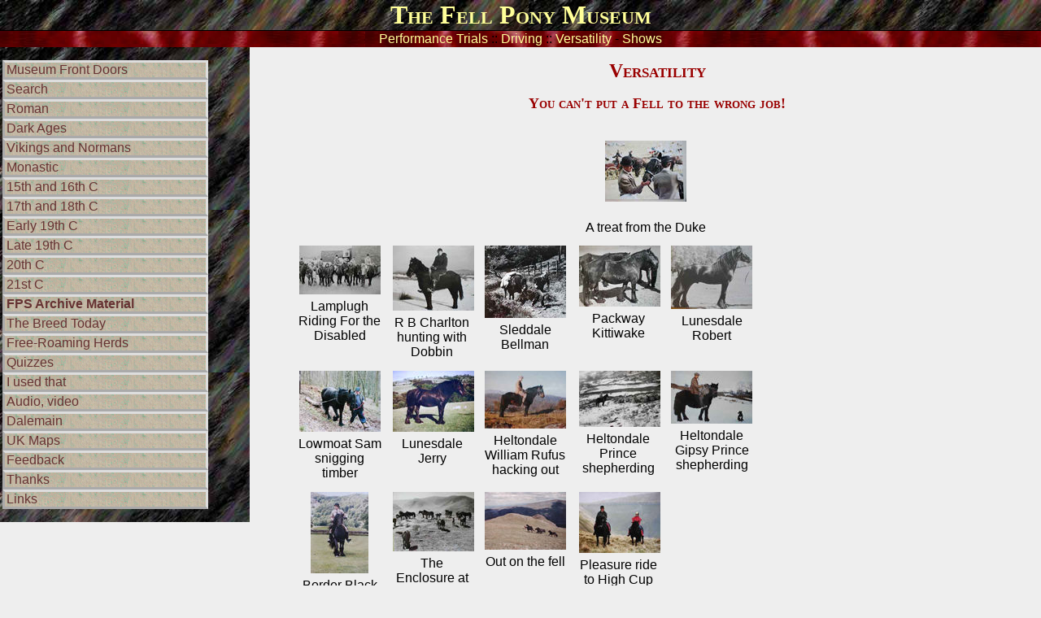

--- FILE ---
content_type: text/html
request_url: https://fellponymuseum.org.uk/fells/breed/archives/misc/index.htm
body_size: 2040
content:
<!doctype html>
<html lang="en">
</html><meta charset="utf-8">
		<meta http-equiv="copyright" name="copyright" content="Copyright The Fell Pony and Countryside Museums 2000 onward" />
		<meta name="viewport" content="width=device-width, initial-scale=1.0">
		<meta http-equiv="Author" content="Sue Millard, Cumbria, England" />
		<meta name="robots" content="no-follow" />
	<title>The Fell Pony Museum: 21st Century</title>
		<meta http-equiv="Keywords" content="dalemain, countryside, ponies, fell pony, fell ponies, farming, agricultural, museum, UK, england,  lake district, cumbria     " />
	
		<link href="../../../fells.css" rel="stylesheet" type="text/css">
</head>
<body>
<div id="fellheader"><a name="top"></a>The Fell Pony Museum</div>
<div id="felltopmenu">
<a href="../../../felcnts.htm"></a> <a href="../trials/index.htm">Performance Trials</a> :: <a href="../driving/index.htm">Driving</a> :: <a href="index.htm">Versatility</a> - <a href="../shows/index.htm">Shows</a></div>
<div id="maincolumn">
     <div id="fellmenu">
		 		
<ul><li class="boxed"><a href="../../../../index.htm" title="Discover the way in to the Countryside Museum">Museum Front Doors</a> <a name="fellmenu"></a>      <!-- menu start --> 
       </li>
  		<li class="boxed"><a href="../../../../quizzes/search.htm">Search</a> </li>
		<li class="boxed"><a href="../../../rom_dark/roman1.htm">Roman</a></li>
		<li class="boxed"><a href="../../../rom_dark/k_arthur.htm">Dark Ages </a></li>
		<li class="boxed"><a href="../../../vik_norm/vikings.htm">Vikings and Normans</a></li>
		<li class="boxed"><a href="../../../monks/monks.htm">Monastic</a> </li>
		<li class="boxed"><a href="../../../15_16C/packpony.htm">15th and 16th C</a> </li>
		<li class="boxed"><a href="../../../17_18C/17thc.htm" target="_self">17th and 18th C</a></li>
		<li class="boxed"><a href="../../../19cearly/19thc.htm">Early 19th C</a></li>
		<li class="boxed"><a href="../../../19clate/19thc2.htm">Late 19th C</a></li>
		<li class="boxed"> <a href="../../../20thc/20thc.htm">20th C </a></li>
		<li class="boxed"> <a href="../../../21stC/21stc.htm">21st C </a></li>
		<li class="boxed"><a href="../index.htm"><strong>FPS Archive Material</strong></a></li>
		<li class="boxed"><a href="../../chars.htm">The Breed Today</a></li>
		<li class="boxed"><a href="../../../wildfell/wildfell.htm">Free-Roaming Herds</a></li>
		<li class="boxed"><a href="../../../../quizzes/c-quiz.htm">Quizzes</a> </li>
		<li class="boxed"><a href="../../../../feedback/gestbk.htm">I used that</a></li>
  		<li class="boxed"><a href="../../../../quizzes/MM-links.htm">Audio, video</a></li>
		<li class="boxed"><a href="../../../../dalemain/dalemain.htm">Dalemain</a></li>
		<li class="boxed"><a href="../../mapuk.htm">UK Maps</a></li>
		<li class="boxed"><a href="../../../../feedback/feedback.htm">Feedback</a> </li>
		<li class="boxed"><a href="../../../../feedback/ack.htm">Thanks</a></li>
		<li class="boxed"><a href="../../../../quizzes/f_links.htm"> Links</a> </li>	
		  <!-- Menu end -->
		
	   </ul>	 
	</div>
	<div id="fellmain">
 			<!-- Column 1 start -->
            <div align="left" class="head-fell">
              <h1 class="head-fell">Versatility</h1>
              <h2 class="head-fell"> You can't put a Fell to the wrong job!</h2>
            </div>
            <table width="70%" height="0%" border="0" cellspacing="10">
              <tr valign="top">
                <td width="21%" height="31%" align="center" class="bodytext">
                  <div align="center"><img src="thumbnails/s-rda_jpg.jpg" border="0" alt="disabled riders on ponies" /> <br />
            Lamplugh Riding For the Disabled</div></td>
                <td align="center" width="17%" class="bodytext">
                  <div align="center"><img src="thumbnails/s-rbcharltonhunt_jpg.jpg" border="0" alt="hunting in the snow on a Fell pony" /> <br />
            R B Charlton hunting with Dobbin</div></td>
                <td align="center" width="22%" class="bodytext">
                  <div align="center"><img src="thumbnails/s-peggy&bellman_jpg.jpg" border="0" alt="Fell pony ibeing trained to carry woolpack" /> <br />
            Sleddale Bellman</div></td>
                <td align="center" width="18%" class="bodytext">
                  <div align="center"><img src="thumbnails/s-p-kittiwake_jpg.jpg" border="0" alt="Fell mare in winter coat" /> <br />
            Packway Kittiwake</div></td>
                <td align="center" width="22%" class="bodytext">
                  <div align="center"><img src="thumbnails/s-lunesdalerobert_jpg.jpg" border="0" alt="Fell stallion in spring at show" /> <br />
            Lunesdale Robert</div></td>
              </tr>
              <tr valign="top">
                <td height="29%" align="center" class="bodytext">
                <div align="center"><img src="thumbnails/s-lowmoatsam_jpg.jpg" border="0" alt="Fell pony dragging log" /> Lowmoat Sam snigging timber</div></td>
                <td align="center" class="bodytext">
                <div align="center"><img src="thumbnails/s-l-jerry_jpg.jpg" border="0" alt="Fell stallion in summer" /> Lunesdale Jerry</div></td>
                <td align="center" class="bodytext">
                <div align="center"><img src="thumbnails/s-htd-wm-rufus_jpg.jpg" border="0" alt="Fell gelding as a pleasure ride for elderly man" /> Heltondale William Rufus hacking out</div></td>
                <td align="center" class="bodytext">
                  <div align="center"><img src="thumbnails/s-htdprince-sheep-snow_jpg.jpg" border="0" alt="Fell pony as shepherding pony" /> <br />
            Heltondale Prince shepherding</div></td>
                <td align="center" class="bodytext">
                  <div align="center"><img src="thumbnails/s-htd-gypsyprince_jpg.jpg" border="0" alt="Fell pony with sheep on front of  saddle " /> <br />
            Heltondale Gipsy Prince shepherding</div></td>
              </tr>
              <tr valign="top">
                <td height="31%" align="center" class="bodytext">
                  <div align="center"><img src="thumbnails/s-b-blackempress_jpg.jpg" border="0" alt="Fell pony ridden at competitive event" /> <br />
            Border Black Empress</div></td>
                <td align="center" class="bodytext">
                  <div align="center"><img src="thumbnails/s-berrier_jpg.jpg" border="0" alt="Herd of Fell mares at Berrier &quot;enclosure&quot;" /> <br />
            The Enclosure at Berrier</div></td>
                <td align="center" class="bodytext">
                  <div align="center"><img src="thumbnails/s-fellsonfellorig_jpg.jpg" border="0" width="100" height="71" alt="Wild mares galloping on the fell" /> <br />
            Out on the fell</div></td>
                <td align="center" class="bodytext">
                  <div align="center"><img src="thumbnails/s-highcupnick_jpg.jpg" border="0" alt="Pleasure riders high in the fells" /> <br />
            Pleasure ride to High Cup Nick</div></td>
     <div align="center"><img src="thumbnails/s-hrh+fell_jpg.jpg" border="0" alt="HRH Duke of Edinburgh  with leader of his 4 in hand team" /> <br />
            A treat from the Duke</div>
              </tr>
              <tr valign="top">
                <td height="9%" align="center" class="bodytext">
                <div align="center"></div></td>
              <td><div align="center"></div></td><td><div align="center"></div></td><td><div align="center"></div></td><td><div align="center"></div></td></tr>
            </table>            
      <h1>&nbsp;</h1>
            <h1>
			 
</h1>
	  <!-- Column 1 end --> <p><a href="#top">Return ^ to top of page</a> </p>
  </div>
		
		
</div>

<div id="fellfooter">
  <div align="center">Last updated
               <!-- #BeginDate format:Sw1 -->23 May, 2021<!-- #EndDate -->
. <br>
Copyright &copy; since 2000 The Fell Pony and Countryside Museums.
<p></p> 
  </div>
</div>
</body></html>

--- FILE ---
content_type: text/css
request_url: https://fellponymuseum.org.uk/fells/fells.css
body_size: 1206
content:
/* CSS Document */

	/*  */
	/* General styles */
@media screen {
body {
		margin:0;
		padding:0;
		border:0;			/* This removes the border around the viewport in old versions of IE */
		width:100%;
		background-color: #eee;
		/* Minimum width of layout - remove line if not required */
		/* The min-width property does not work in old versions of Internet Explorer */
	font-size:medium;
	font-family: Tahoma, Verdana, Geneva, Arial, helvetica, sans-serif;
  	max-width: 100%;
	}

a  {color: #663333;         
	text-decoration: none;
	font-weight: normal;
	}
	/*  link hover colour, edit */
a:hover 	{
	color:#996666; 
	background:#dccccc;
	text-decoration:none;
		}
h1, h2, h3, h4 {
	font-family:Trajan-Regular, "Felix Titling", "Times New Roman", Times, serif;
	padding:0;
	color: #990000;
	font-variant: small-caps;
	margin-right: 2%;
	margin-left: 5%;
	font-weight: bold;
	text-align: center;
		}
	
h1 {
	font-size:x-large;
			}
	
h2	{
	font-size:large;
	}
h3 {
	font-size: medium;
	}

p 	{
	margin-right: 2%;
	margin-left: 2%;
	padding-left: 2%;
	padding-right: 5%;
	text-align: justify;
	font-size:medium;
	}
img 	{
	margin: 2%;
	}
#fellheader {
	clear:both;
	width:100%;
	border-bottom:1px solid #000;
	background-image: url(../logo_nav/fur2.jpg);
	background-repeat: repeat;
	text-align: center;
	font-size: xx-large;
	color: #FFFF99;
	font-family: Trajan-Regular, "Felix Titling", "Times New Roman", Times, serif;
	font-weight: bold;
	font-variant: small-caps;
	filter: DropShadow(Color=#000, OffX=1, OffY=1, Positive=y);
	}
#felltopmenu 
	{	
	width: 100%;
	clear:both;
	display:inline;
	float:left;
	margin:0 0 0 0px;
	text-align:center;
	background-color:#990000;
	background-image:url(../logo_nav/redsatin.jpg);
	background-repeat: repeat;
	text-decoration:none;
	position:relative;
	line-height:1.3em;
	border-bottom: 1 solid thin #000;
	}
	#felltopmenu a {
	color:#ffff99;
	}
	#felltopmenu a:hover {
	background:#999999;
	}
	
#fellmain {
	background-color:#eee;	
	vertical-align: top;
	top: 0px;
 	overflow:hidden;		/* This chops off any overhanging divs */
	}
			
	#fellmain	p 	{
	padding-left: 2%;
	padding-right: 5%;
	text-align: justify;
	font-size:medium;
  vertical-align: top;
  top: 0px;
}
#maincolumn {  
xposition:relative;
float:left;
	width:100%;
	clear:right;
  	vertical-align: top;
  	top: 0px;
 	overflow:hidden;		/* This chops off any overhanging divs */
	background-color:#eee;	
}
#maincolumn table 
	{border: 0;
	padding-left: 5%;
	padding-right: 5%;
	}

#fellmenu {
position: relative;
 	float: left;
	width:20%;
    padding-top:0;
    left:0;  
	padding-right:4%;
	background-image: url(../logo_nav/fur2.jpg);
	xdisplay: block;
	
	}

ul {
	list-style-type:none;
	padding-left: 1%;
}
li {
	list-style-type:none;
	padding-left: 1%;
}


.boxed {
	background-image: url(../logo_nav/corkboard.gif);
	background-color: #CCCCCC;
	vertical-align: middle;
	border-top-width: medium;
	border-right-width: medium;
	border-bottom-width: medium;
	border-left-width: medium;
	border-top-style: solid;
	border-right-style: solid;
	border-bottom-style: solid;
	border-left-style: solid;
	border-top-color: #dddddd;
	border-right-color: #dddddd;
	border-bottom-color: #aaaaaa;
	border-left-color: #aaaaaa;
	font-size:medium;
}

#fellfooter
{ clear:both;
background-color:#ddd;
border-top: 1 solid thin #000;
}
#fellfooter p
{ text-align:center;
}
.clear {
clear:both;
	}
}

@media screen and (max-width: 1080px) {
	/* small screen styles */
#fellmain {
	clear:both;
	top: 0px;
	background-color:#eee;	
}
#maincolumn {  
  	vertical-align: top;
  	top: 0px;
 	overflow:hidden;		/* This chops off any overhanging divs */
	background-color:#eee;	
		}
p 	{
	margin-right: 2%;
	margin-left: 2%;
	text-align: left;
	font-size:medium;
	}
#fellmenu {
clear:both;
	display: inline;
	width:100%;
	}
	
ul 
{
	list-style-type:none;
}
li {
	list-style-type:none;
	display: inline;
}
	.boxed {
	background-image: url(../logo_nav/corkboard.gif);
	font-size:medium;
}

}

